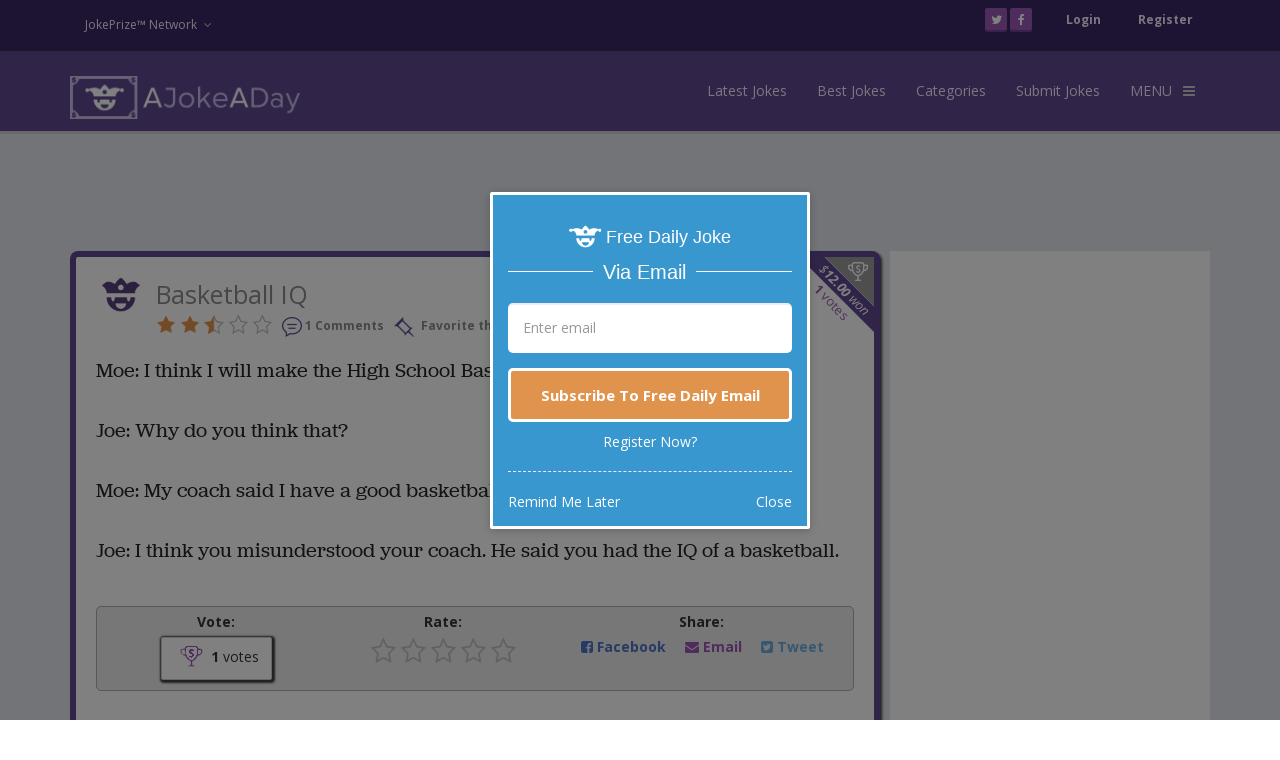

--- FILE ---
content_type: text/html; charset=utf-8
request_url: https://www.ajokeaday.com/jokes/sport-jokes/basketball-iq-8io5ggbngb
body_size: 19207
content:

<!DOCTYPE html>
<html lang="en">
<head>
    <title>Basketball IQ | Sport Jokes</title>
    <meta name="description" content="Basketball IQ in Sport Jokes. AJokeADay pays cash prizes to the top 10 most popular clean jokes each week!" />
        <meta name="keywords" content="sport jokes, joke of the day, clean jokes, daily jokes, hilarious jokes, jokes for kids, funny jokes, kid jokes" />
    <meta name="viewport" content="width=device-width, initial-scale=1.0, maximum-scale=1.0" />
    <meta charset="utf-8" />
    <link href="/favicon.ico" rel="shortcut icon" type="image/x-icon" />
    
    
    <link href="//fonts.googleapis.com/css?family=Open+Sans:400,300,300italic,400italic,600,600italic,700,700italic,800,800italic" rel="stylesheet" type="text/css" />
<script>
  (function(i,s,o,g,r,a,m){i['GoogleAnalyticsObject']=r;i[r]=i[r]||function(){
  (i[r].q=i[r].q||[]).push(arguments)},i[r].l=1*new Date();a=s.createElement(o),
  m=s.getElementsByTagName(o)[0];a.async=1;a.src=g;m.parentNode.insertBefore(a,m);
  })(window,document,'script','//www.google-analytics.com/analytics.js','ga');

  ga('create', 'UA-271037-3', 'auto');
  ga('require', 'GTM-W5GWPG8');
  ga('send', 'pageview');
</script>

    <script async src="//pagead2.googlesyndication.com/pagead/js/adsbygoogle.js"></script>
    <script type='text/javascript'>
        var googletag = googletag || {};
        googletag.cmd = googletag.cmd || [];
        (function () {
            var gads = document.createElement('script');
            gads.async = true;
            gads.type = 'text/javascript';
            var useSSL = 'https:' == document.location.protocol;
            gads.src = (useSSL ? 'https:' : 'http:') +
              '//www.googletagservices.com/tag/js/gpt.js';
            var node = document.getElementsByTagName('script')[0];
            node.parentNode.insertBefore(gads, node);
        })();
    </script>
    <script type='text/javascript'>
    googletag.cmd.push(function () {
        googletag.defineSlot('/62185129/ajad_billboard_1', [970, 250], 'div-gpt-ad-1459356591876-0').addService(googletag.pubads());
        googletag.defineSlot('/62185129/ajad_rectangle_1', [300, 250], 'div-gpt-ad-1459356591876-1').addService(googletag.pubads());
        googletag.defineSlot('/62185129/ajad_largeleaderboard_1', [970, 90], 'div-gpt-ad-1459356591876-2').addService(googletag.pubads());
        googletag.defineSlot('/62185129/ajad_largeskyscraper_1', [300, 600], 'div-gpt-ad-1459356591876-3').addService(googletag.pubads());
        googletag.defineSlot('/62185129/ajad_mobile_1', [300, 100], 'div-gpt-ad-1459356591876-4').addService(googletag.pubads());
        googletag.pubads().enableSingleRequest();
        googletag.enableServices();
    });
    </script>

    <script src="//use.typekit.net/dcz3rzo.js"></script>
    <script>try{Typekit.load({ async: true });}catch(e){}</script>

    <!-- jQuery Files -->
    <script type="text/javascript" src="/scripts/jquery.min.js"></script>

    <!-- validation scripts -->
    <script src="/bundles/jquery?v=2_KZvp0VLiYthJhTxYSDOjDk92UDhoelOjvGKSHT7Fw1"></script>


    <!-- jquery form -->
    

    <!-- Royal Preloader -->
    

    <!-- Stylesheets -->
    <link href="/content/main?v=mPdSYI-BOnPv4HPZKz4SwSpcZgeZw3bLND1cebmm-AA1" rel="stylesheet"/>

    <link href="/content/css/colors/purple?v=Huj0GsKUUIRT_ozPIv11xK8TFZkCRTQdYrGzM3PJ8Is1" rel="stylesheet"/>

    
    <link rel="alternate stylesheet" type="text/css" href="/content/css/width-boxed.css" title="width-boxed" />
    <!-- Icon Fonts -->
    <link href='/content/css/ionicons.min.css' rel='stylesheet' type='text/css'>
    <link href='/content/css/font-awesome.css' rel='stylesheet' type='text/css'>
    
    
    <link href="/content/jokedetail?v=yvgl_c-3NycGEluL448RrqnOq_kfJQiwdqVoIA-mX9g1" rel="stylesheet"/>

    <style type="text/css">
        
    </style>


<!-- Facebook Pixel Code -->
<script>
        !function(f,b,e,v,n,t,s){if(f.fbq)return;n=f.fbq=function(){n.callMethod?
        n.callMethod.apply(n,arguments):n.queue.push(arguments)};if(!f._fbq)f._fbq=n;
            n.push=n;n.loaded=!0;n.version='2.0';n.queue=[];t=b.createElement(e);t.async=!0;
            t.src=v;s=b.getElementsByTagName(e)[0];s.parentNode.insertBefore(t,s)}(window,
        document,'script','//connect.facebook.net/en_US/fbevents.js');

        fbq('init', '765777463517946');
        fbq('track', "PageView");
        

</script>
<noscript>
    <img height="1" width="1" style="display:none"
         src="https://www.facebook.com/tr?id=765777463517946&ev=PageView&noscript=1" />
</noscript>
<!-- End Facebook Pixel Code -->
<script type="text/javascript">
    window._taboola = window._taboola || [];
    _taboola.push({ article: 'auto' });
    !function (e, f, u) {
        e.async = 1;
        e.src = u;
        f.parentNode.insertBefore(e, f);
    }(document.createElement('script'),
    document.getElementsByTagName('script')[0], '//cdn.taboola.com/libtrc/ajokeaday/loader.js');
</script>


<script type="text/javascript">
(function(b,r,a,n,c,h,_,s,d,k){if(!b[n]||!b[n]._q){for(;s<_.length;)c(h,_[s++]);d=r.createElement(a);d.async=1;d.src="//cdn.branch.io/branch-latest.min.js";k=r.getElementsByTagName(a)[0];k.parentNode.insertBefore(d,k);b[n]=h}})(window,document,"script","branch",function(b,r){b[r]=function(){b._q.push([r,arguments])}},{_q:[],_v:1},"addListener applyCode banner closeBanner creditHistory credits data deepview deepviewCta first getCode init link logout redeem referrals removeListener sendSMS setBranchViewData setIdentity track validateCode".split(" "), 0);
branch.init('key_live_chDwiEVonjTTekIm1OMfuodevCcPJKWU');
</script>
</head>
<body style="font: 400 14px 'Open Sans',sans-serif" class="loaded">
    <div id="fb-root"></div>
    <script>
        (function (d, s, id) {
            var js, fjs = d.getElementsByTagName(s)[0];
            if (d.getElementById(id)) return;
            js = d.createElement(s); js.id = id;
            js.src = "//connect.facebook.net/en_US/sdk.js#xfbml=1&version=v2.5";
            fjs.parentNode.insertBefore(js, fjs);
        }(document, 'script', 'facebook-jssdk'));
    </script>
    
    <!-- Begin Boxed or Fullwidth Layout -->
    <div id="bg-boxed">
        <div class="boxed">
            <!-- Begin Header -->
            <header>
                <!-- Begin Top Bar -->
                <div class="top-bar top-bar-dark">
                    <div class="container">
                        <div class="row">
                            <!-- Address and Phone -->
                            <div class="col-sm-4 hidden-xs">
                                <ul id="topbar-jokeprize-dropdown" class="nav navbar-nav navbar-left">
                                    <li class="dropdown dropdown-main">
                                        <a href="/" class="dropdown-toggle" data-hover="dropdown" data-toggle="dropdown">JokePrize™ Network<span class="fa fa-angle-down dropdown-arrow"></span></a>
                                        <ul class="dropdown-menu dropdown-subhover dropdown-animation animated fadeIn">
                                            <li><a href="https://www.ajokeaday.com">AJokeADay.com</a></li>
                                            <li><a href="http://www.spicyjokes.com" target="_blank">SpicyJokes.com</a></li>
                                            <li><a href="http://www.chistes.com" target="_blank">Chistes.com</a></li>
                                            <li><a href="http://www.chistescalientes.com" target="_blank">ChistesCalientes.com</a></li>
                                        </ul>
                                    </li>
                                </ul>
                            </div>
                            <!-- Social Buttons -->
                            <div class="col-sm-8 text-right">
                                <ul class="topbar-list list-inline">
                                    <li>
                                        <a href="https://twitter.com/AJokeADayClean" class="btn btn-social-icon btn-rw btn-primary btn-xs" target="_blank">
                                            <i class="fa fa-twitter"></i>
                                        </a>
                                        <a href="https://www.facebook.com/AJokeADayClean" class="btn btn-social-icon btn-rw btn-primary btn-xs" target="_blank">
                                            <i class="fa fa-facebook"></i>
                                        </a>
                                    </li>
                                        <li>
                                            <a data-toggle="modal" data-target="#loginModal">Login</a>
                                        </li>
                                        <li><a href="/user/register">Register </a></li>
                                </ul>
                            </div>
                        </div><!--/row -->
                    </div><!--/container header -->
                </div><!--/top bar -->
                <!-- End Top Bar -->
                <!-- Begin Navigation -->
                <div class="navbar-wrapper">
                    <div class="navbar navbar-main" id="fixed-navbar">
                        <div class="container">
                            <div class="row">
                                <div class="col-sm-12 column-header">
                                    <div class="navbar-header">
                                        <!-- Brand -->
                                        <a href="/" class="navbar-brand">
                                            <img src="/content/images/logo.png" alt="AJokeADay.com">
                                        </a>
                                        <!-- Mobile Navigation -->
                                        <button type="button" class="navbar-toggle" data-toggle="collapse" data-target=".navHeaderCollapse">
                                            <span class="sr-only">Toggle navigation</span>
                                            <span class="icon-bar"></span>
                                            <span class="icon-bar"></span>
                                            <span class="icon-bar"></span>
                                        </button>
                                    </div><!-- /navbar header -->
                                    <!-- Main Navigation - Explained in Documentation -->
                                    <nav class="navbar-collapse collapse navHeaderCollapse" role="navigation">
                                        <ul class="nav navbar-nav navbar-right">                                            
                                            <li>
                                                <a href="/jokes/latest">Latest Jokes</a>
                                            </li>
                                            <li>
                                                <a href="/jokes/best">Best Jokes</a>
                                            </li>
                                            <li>
                                                <a href="/categories">Categories</a>
                                            </li>
                                            <li>
                                                <a href="/jokes/submit">Submit Jokes</a>
                                            </li>
                                            <li class="dropdown mega-dropdown dropdown-main">
                                                <a href="#" class="dropdown-toggle" data-toggle="dropdown">
                                                    <span class="hidden-xs">MENU</span>
                                                    <span class="visible-xs inline-important">MORE</span>
                                                    <span class="hidden-xs fa fa-navicon dropdown-arrow"></span>
                                                    <span class="visible-xs inline-important fa fa-angle-down dropdown-arrow"></span>
                                                </a>
                                            <ul class="dropdown-menu dropdown-subhover mega-dropdown-menu row dropdown-animation animated fadeIn">                                                
                                                <li class="col-lg-3 hidden-md hidden-sm hidden-xs">
                                                    <br/>
                                                    <br/>
                                                    <p></p>                                                    
                                                    <br/>
                                                    <button id="btn-nav-submitjoke" class="btn btn-md btn-primary btn-purple" data-href="/jokes/submit">
                                                        <i class="fa fa-icon fa-edit"></i>
                                                        Submit A Joke<br />
                                                        and Win Cash!
                                                    </button>                                                    
                                                </li>
                                                <li class="col-lg-3 col-md-4 col-sm-6 mt15-xs mt15-sm hidden-xs">
<ul>
    <li class="dropdown-header">About</li>
    <li>
        <a href="/about">
            <span class="fa fa-angle-right mega-dropdown-arrow"></span>
            About AJokeADay
        </a>
    </li>
    <li>
        <a href="/advertise">
            <span class="fa fa-angle-right mega-dropdown-arrow"></span>
            Advertise on AJokeADay
        </a>
    </li>
    
    <li>
        <a href="/privacy">
            <span class="fa fa-angle-right mega-dropdown-arrow"></span>
            Privacy Policy
        </a>
    </li>
    <li>
        <a href="/contact">
            <span class="fa fa-angle-right mega-dropdown-arrow"></span>
            Contact AJokeADay
        </a>
    </li>
</ul>
                                                </li>
                                                <li class="col-lg-3 col-md-4 col-sm-6 mt15-xs mt15-sm visible-xs">
<ul>
    <li class="dropdown-header">Jokes</li>
    <li><a href="/categories"><span class="fa fa-angle-right mega-dropdown-arrow"></span> Categories</a></li>
    <li><a href="/jokes/latest"><span class="fa fa-angle-right mega-dropdown-arrow"></span> Latest Jokes</a></li>
    <li><a href="/jokes/best"><span class="fa fa-angle-right mega-dropdown-arrow"></span> Best Jokes</a></li>
    <li><a href="/jokes/random"><span class="fa fa-angle-right mega-dropdown-arrow"></span> Random Jokes</a></li>
    <li><a href="/"><span class="fa fa-angle-right mega-dropdown-arrow"></span> Joke Of The Day</a></li>
    <li><a href="/search"><span class="fa fa-angle-right mega-dropdown-arrow"></span> Joke Search</a></li>
</ul>

                                                </li>                                                
                                                <li class="col-lg-3 col-md-4 col-sm-6 mt15-xs">
                                                    <ul>
                                                        <li class="dropdown-header">Prizes</li>
                                                        
                                                        <li><a href="/winners"><span class="fa fa-angle-right mega-dropdown-arrow"></span> Past Winners</a></li>
                                                        
                                                    </ul>
                                                </li>  
                                                <li class="col-lg-3 col-md-4 col-sm-6 mt15-xs hidden-xs">
<ul>
    <li class="dropdown-header">Jokes</li>
    <li><a href="/categories"><span class="fa fa-angle-right mega-dropdown-arrow"></span> Categories</a></li>
    <li><a href="/jokes/latest"><span class="fa fa-angle-right mega-dropdown-arrow"></span> Latest Jokes</a></li>
    <li><a href="/jokes/best"><span class="fa fa-angle-right mega-dropdown-arrow"></span> Best Jokes</a></li>
    <li><a href="/jokes/random"><span class="fa fa-angle-right mega-dropdown-arrow"></span> Random Jokes</a></li>
    <li><a href="/"><span class="fa fa-angle-right mega-dropdown-arrow"></span> Joke Of The Day</a></li>
    <li><a href="/search"><span class="fa fa-angle-right mega-dropdown-arrow"></span> Joke Search</a></li>
</ul>

                                                </li>
                                                <li class="col-lg-3 col-md-4 col-sm-6 mt15-xs visible-xs">
<ul>
    <li class="dropdown-header">About</li>
    <li>
        <a href="/about">
            <span class="fa fa-angle-right mega-dropdown-arrow"></span>
            About AJokeADay
        </a>
    </li>
    <li>
        <a href="/advertise">
            <span class="fa fa-angle-right mega-dropdown-arrow"></span>
            Advertise on AJokeADay
        </a>
    </li>
    
    <li>
        <a href="/privacy">
            <span class="fa fa-angle-right mega-dropdown-arrow"></span>
            Privacy Policy
        </a>
    </li>
    <li>
        <a href="/contact">
            <span class="fa fa-angle-right mega-dropdown-arrow"></span>
            Contact AJokeADay
        </a>
    </li>
</ul>
                                                </li>                                              
                                            </ul>
                                        </li>
                                    </ul><!-- /navbar right -->
                                </nav><!-- /nav -->
                            </div>
                        </div>
                    </div><!-- /container header -->
                </div><!-- /navbar -->
            </div><!-- /navbar wrapper -->
            <!-- End Navigation -->

        </header><!-- /header -->
        <!-- End Header -->
        <!-- Begin 3 Services -->
        <div style="background-color: rgb(228, 231, 236);">


	        





<div class="container">
    <div class="clearfix visible-xs-block"></div>
    <div class="ad-topcontainer">


    <!-- /62185129/ajad_largeleaderboard_1 -->
    <div id='div-gpt-ad-1459356591876-2' style='height:90px; width:970px;margin:0px auto;'>
        <script type='text/javascript'>
            googletag.cmd.push(function () { googletag.display('div-gpt-ad-1459356591876-2'); });
        </script>
    </div>

    </div>
    <div class="col-2-topcontainer">
        <div class="col-2-leftcontainer-main">
            <div class="col-2-leftcontainer-inner no-padding">

<div class="jd-maincontainer jd-won"
     data-jokeid="158133"
     data-userid-joke="1929890"
     data-userid-loggedin="0"
     data-url-joke="/jokes/sport-jokes/basketball-iq-8io5ggbngb"
     data-url-joke-like="/jokes/likeunlikejoke"
     data-url-joke-rate="/jokes/ratemyjoke"
     data-url-joke-rate-display="/jokes/displayforrating"
     data-url-joke-fav="/jokes/addorremovetofavorite"
     data-url-joke-flag="/jokes/flagunflagjoke"
     data-url-joke-comment="/jokes/postcomment"
     data-count-likes="1"
     data-joke-like-status="1"
     data-caption-joke-favorited="Favorited this Joke"
     data-caption-add-joke-fav="Favorite this joke"
     data-joke-fav-status="False"
     data-joke-flag-status="False"
     data-joke-flag-count="0">
    <div class="jd-outercontainer">
        <div class="jd-innercontainer">
                <a class="jd-topright-likebutton jd-won " href="javascript:void(0)" onclick="jokeDetail.util.voteForJoke(this)" title="1 like(s)">
                    <span class="jd-topright-totalvotes">
                                <i class="jd-topright-amountwon">$<b>12.00</b> won</i>
                        <b>1 </b> votes
                    </span>
                </a>
                <div class="jd-header-container">
                    <div class="jd-userimg-maincontainer">
                        <div class="jd-userimg-innercontainer">
                            <a href="/profiles/1929890">
                                <img title="Pillowpack" src="//jokeprize.blob.core.windows.net/profilepics/avatar.png"/>
                            </a>
                        </div>
                    </div>
                    <div class="jd-header">
                        <div class="jd-title-container">
                            <div class="jd-title word-wrap">
                                <a href="/jokes/sport-jokes/basketball-iq-8io5ggbngb">Basketball IQ</a>
                            </div>
                            <div class="jd-ratefav-container">
<div class="jd-rating" title="2.5">
            <img src="/content/images/ratingicons/rat6.png" alt="rating" />
            <img src="/content/images/ratingicons/rat7.png" alt="rating" />
            <img src="/content/images/ratingicons/rating-fractional5.png" alt="rating" />
            <img src="/content/images/ratingicons/rat4.png" alt="rating" />
            <img src="/content/images/ratingicons/rat5.png" alt="rating" />
</div>

                                <ul class="jd-upper-icons">
                                    <li>
                                        <a href="/jokes/sport-jokes/basketball-iq-8io5ggbngb" class="comment-count" count="1" title="1 comment(s)">
                                            <img src="/content/images/comments/icon-listview-comment@2x.png"/>
                                            <span> 1 Comments</span>
                                        </a>
                                    </li>
                                    <li>
                                        <a href="javascript:void(0)" onclick="jokeDetail.util.favJoke(this)">
                                            <img src="/content/images/favorite/icon-favorite-inactive@2x.png" class="jd-fav-icon"/>
Favorite this joke                                        </a>
                                    </li>
                                    <li>
                                        <div class="jd-back-vote-container btn btn-xs btn-default" style="text-transform: uppercase" onclick="jokeDetail.util.voteForJoke(this)">
                                            Vote
                                        </div>
                                    </li>
                                </ul>
                            </div>
                        </div>
                    </div>
                    <div class="clearfix">&nbsp;</div>
                </div>
            <div class="clearfix jd-body-container">
                <div class="jd-body jubilat">
                    <p>Moe:  I think I will make the High School Basketball team.  <br/><br/>Joe:  Why do you think that?<br/><br/>Moe:  My coach said I have a good basketball IQ.<br/><br/>Joe:  I think you misunderstood your coach.  He said you had the IQ of a basketball.</p>
                </div>
                <div class="jd-body-actions-container">
                    <div class="row">
                        <div class="col-lg-4 col-md-6 col-sm-6 col-xs-12">
                            <div class="jd-bac-vote-container" style="text-align:center;">
                                <label>Vote:</label>
                                <div class="jd-back-vote-container btn btn-default" onclick="jokeDetail.util.voteForJoke(this)">
                                    <div class="jd-bac-vote-icon-container">
                                        <a href="javascript:void(0)" onclick="jokeDetail.util.voteForJoke(this)" title="1 like(s)" class="jd-bac-vote-icon " data-url="/jokes/likeunlikejoke" data-count="1" data-joke-like-status="1">
                                        </a>
                                    </div>
                                    <span class="jd-bac-totalvotes">
                                        <b>1</b>
                                        votes
                                    </span>
                                </div>
                            </div>
                        </div>
                        <div class="col-lg-3 col-md-6 col-sm-6 col-xs-12">
                            <div class="jd-bac-rate-container">
                                <label>Rate:</label>
                                <div class="jd-bac-rate-icons">
                                    <a href="javascript:void(0)" class="jd-bac-rate-icon" title="0" rating="0">
                                                <img src="/content/images/ratingicons/rat1.png" onclick="jokeDetail.util.rateJoke(this, 1)" alt="rating"/>
                                                <img src="/content/images/ratingicons/rat2.png" onclick="jokeDetail.util.rateJoke(this, 2)" alt="rating"/>
                                                <img src="/content/images/ratingicons/rat3.png" onclick="jokeDetail.util.rateJoke(this, 3)" alt="rating"/>
                                                <img src="/content/images/ratingicons/rat4.png" onclick="jokeDetail.util.rateJoke(this, 4)" alt="rating"/>
                                                <img src="/content/images/ratingicons/rat5.png" onclick="jokeDetail.util.rateJoke(this, 5)" alt="rating"/>
                                    </a>
                                </div>
                            </div>
                        </div>
                        <div class="col-lg-5 col-md-12 col-sm-12 col-xs-12">
                            <div class="jd-bac-share-container" style="text-align:center;">
                                <label>Share:</label>
                                <div class="jd-bac-share-links" style="display:inline-block;margin-left:3px;">
                                    <a href="javascript:;"
                                       data-description="Moe:  I think I will make the High School Basketball team.  

Joe:  Why do you think that?

Moe:  My coach said I have a good basketball IQ.

Joe:  I think you misunderstood your coach.  He said you had the IQ of a basketball."
                                       data-share-description="AJokeADay pays out weekly cash prizes for the jokes with the most votes."
                                       data-share-link="https://www.ajokeaday.com/jokes/sport-jokes/basketball-iq-8io5ggbngb"
                                       data-share-picture="https://jokeprize.blob.core.windows.net/profilepics/avatar.png"
                                       data-share-name="Basketball IQ"
                                       data-share-caption="AJokeADay.com, Where It Pay$ To Be Funny"
                                       class="fb-shr mr15" onclick="FBShare(this)">
                                        <i class="fa fa-facebook-square"></i>
                                        Facebook
                                    </a>
                                    <a href="#" name="openwindow" class="mr15"
                                       data-url="https://www.ajokeaday.com/email/share/158133"
                                       data-window="sharejoke">
                                        <i class="fa fa-envelope"></i>
                                        Email
                                    </a>
                                    <a href="https://twitter.com/share?text=%22Basketball+IQ%22+-+Sport+Jokes+JokePrize%3a+Where+It+Pay%24+To+Be+Funny&url=https%3a%2f%2fwww.ajokeaday.com%2fjokes%2fsport-jokes%2fbasketball-iq-8io5ggbngb&hashtags=joke%20@ajokeadayclean"
                                       class="tw-shr" onclick="window.open(this.href, 'Share on Twitter', 'scrollbars=1,height=440,width=700'); return false;">
                                        <i class="fa fa-twitter-square"></i>
                                        Tweet
                                    </a>
                                </div>
                            </div>
                        </div>
                    </div>
                </div>
                <div class="clearfix"></div>
                <p class="jd-cat-line">
                    <span class="jd-flagjoke">
                    </span>
                </p>
                <div class="clearfix"></div>
                <div class="jd-body-cat-container">
                    <div class="jd-cat-container">
                        <b>CATEGORY</b>
                        <a href="/categories/sport-jokes"> Sport Jokes</a>
                    </div>
                    <div class="clearfix"></div>
                    <div class="jd-body-bottom-container">


                        <div class="jd-bbc-postedby-container inline-block-important">
                            <div class="jd-bbc-postedby help-block">
                                posted by
                                <b class="purple">"<a href="/profiles/1929890">Pillowpack</a>"</b>
                                <b class="space-10">|</b>

                                    <span class="jd-bbc-datepublished">
                                        <i class="fa fa-clock-o"></i>
                                        <abbr class="timeago" title="6/30/2022 4:47:00 AM"></abbr>
                                    </span>
                            </div>
                        </div>
                    </div>
                    <div class="clearfix"></div>
                </div>
                <div class="clearfix"></div>
            </div>




    <section class="pt20 pb10 joke-votes-container">
        <div class="row">
            <div class="col-sm-12" id="votedby">
                <div class="panel-group" id="accordion">
                    <div class="panel panel-primary">
                        <div class="panel-heading">
                            <h4 class="panel-title">
                                <a data-toggle="collapse" data-parent="#accordion" href="#collapseOne">
                                    <mark><i class="fa fa-thumbs-up"></i> Voted - (click to expand/collapse)</mark>
                                </a>
                            </h4>
                        </div>
                        <div id="collapseOne" class="panel-collapse collapse">
                            <div class="panel-body">
                                <div class="row team-content-holder">
                                        <div class="col-sm-2 text-center">
                                            <div class="team-member-holder">
                                                <a href="/profiles/1910520">
                                                    <img src="//jokeprize.blob.core.windows.net/profilepics/7caad7d497924282be3f04c1fca99696-203310545.jpg"
                                                         class="img-responsive br-2 team-member-img-top" alt="user" />
                                                </a>
                                                <h5 class="team-member-name-imgtop">Dan the Man 009</h5>
                                            </div>
                                        </div>
                                </div>
                            </div>
                        </div>
                    </div>
                </div>
            </div>
        </div>

    </section>




<div class="joke-comments-container">
    <div class="msgvalidation"></div>
    <script type="text/javascript">
        var jokeDetail = jokeDetail || {};
        $(function () {
            jokeDetail.messages.errorProcessingRequest = "There was an error processing this request.";
            jokeDetail.messages.postCommentSuccess = "Comment has been posted.";
            jokeDetail.messages.postCommentError = "An error occurred while trying to post your comment.";
        });
    </script>

    <ul class="cmt-list-otr joke-comments" data-jokeid="0">


<li class="cmt-list comment-row" data-commentid="26628">
    <div class="usr-img"><img title="Daniel Drattell" src="//jokeprize.blob.core.windows.net/profilepics/7caad7d497924282be3f04c1fca99696-203310545.jpg"></div>
    <p>
        <span class="user-nm">
            <a href="/profiles/1910520">Dan the Man 009</a>
        </span>: Voted
    </p>
    <div class="time">
        <abbr class="timeago" title="6/30/2022 1:51:36 PM"></abbr>
    </div>
        <ul class="cmt-list-otr joke-comments-reply" joke-comment-id="26628"></ul>
    <div class="cmt-otr-reply"><a href="javascript:void(0);" onclick="jokeDetail.util.replyToJokeComment(this, 26628)">Reply</a></div>
    <div class="comments-inpt">
        <ul class="cmt-list-otr reply cmt-reply-26628" style="display:none;">
            <li class="cmt-list">
                <div class="usr-img"><img src="//jokeprize.blob.core.windows.net/profilepics/avatar.png" alt=""></div>
                <div class="input-area">
                    

<form class="form-postcomment" id="form-postcomment-158133" method="post" onsubmit="return jokeDetail.util.postCommentReply(this, 158133, 26628)">    
    <input data-val="true" data-val-number="The field JokeID must be a number." data-val-required="The JokeID field is required." id="JokeID" name="JokeID" type="hidden" value="158133" />
    <input data-val="true" data-val-number="The field UserID must be a number." data-val-required="The UserID field is required." id="UserID" name="UserID" type="hidden" value="0" />
        <input type="hidden" name="ParentID" value="26628" />
    <textarea class="coment-field" cols="20" data-val="true" data-val-length="Comment should not be more than 8000 chars long." data-val-length-max="8000" id="Comment" name="Comment" placeholder="Leave a comment..." rows="2">
</textarea>
    <span class="field-validation-valid" data-valmsg-for="Comment" data-valmsg-replace="true"></span>
    <div class="comt">
            <input type="submit" value="Reply" id="submit" class="btn btn-rw btn-primary btn-sm pull-right" />
    </div>
    <div class="clearfix"></div>
</form>
                </div>
            </li>
        </ul>
    </div>
</li>    </ul>    
    <div class="comments-inpt">
        <ul class="cmt-list-otr reply">
            <li class="cmt-list">
                <div class="usr-img"><img src="//jokeprize.blob.core.windows.net/profilepics/avatar.png" alt=""></div>
                <div class="input-area">


<form class="form-postcomment" id="form-postcomment-0" method="post" onsubmit="return jokeDetail.util.postCommentReply(this, 0, null)">    
    <input data-val="true" data-val-number="The field JokeID must be a number." data-val-required="The JokeID field is required." id="JokeID" name="JokeID" type="hidden" value="158133" />
    <input data-val="true" data-val-number="The field UserID must be a number." data-val-required="The UserID field is required." id="UserID" name="UserID" type="hidden" value="0" />
    <textarea class="coment-field" cols="20" data-val="true" data-val-length="Comment should not be more than 8000 chars long." data-val-length-max="8000" id="Comment" name="Comment" placeholder="Leave a comment..." rows="2">
</textarea>
    <span class="field-validation-valid" data-valmsg-for="Comment" data-valmsg-replace="true"></span>
    <div class="comt">
            <input type="submit" value="Comment" id="submit" class="btn btn-rw btn-primary btn-sm pull-right" />
    </div>
    <div class="clearfix"></div>
</form>
                </div>
            </li>
        </ul>
    </div>
</div>
                <div class="clearfix"></div>
                <p>
<style type="text/css">
    .more-ways-to-laugh a {
        color: #fff;
        padding: 10px 0px;
        font-size: 1.3em;
        padding-left: 15px;
    }
</style>

<p class="lead text-center">
    MORE WAYS TO LAUGH
</p>

<div class="jd-body-actions-container more-ways-to-laugh" style="background-color: #3a2565; line-height: 50px;">
    <div class="row">
        <div class="col-lg-3 col-md-6 col-sm-6 col-xs-12">
            <a href="/jokes/latest">
                <i class="fa fa-icon fa-flash icon-white"></i>&nbsp;
                Latest Jokes
            </a>
        </div>
        <div class="col-lg-3 col-md-6 col-sm-6 col-xs-12">
            <a href="/jokes/best">
                <i class="fa fa-icon fa-star icon-white"></i>&nbsp;
                Best Jokes
            </a>
        </div>
        <div class="col-lg-3 col-md-6 col-sm-6 col-xs-12">
            <a href="/winners/leaderboard">
                <i class="fa fa-icon fa-bar-chart icon-white"></i>&nbsp;
                Leaderboard
            </a>
        </div>
        <div class="col-lg-3 col-md-6 col-sm-6 col-xs-12">
            <a href="/winners">
                <i class="fa fa-icon fa-trophy icon-white"></i>&nbsp;
                Past Winners
            </a>
        </div>
    </div>
</div>

                </p>
        </div>
    </div>
</div>


            </div>
        </div>
        <div class="col-2-rightcontainer hidden-xs">
            <aside class="right-sidebar1">


    <div class="ad">
        <!-- /62185129/ajad_largeskyscraper_1 -->
        <div id='div-gpt-ad-1459356591876-3' style='height:600px; width:300px;'>
            <script type='text/javascript'>
                googletag.cmd.push(function () { googletag.display('div-gpt-ad-1459356591876-3'); });
            </script>
        </div>
    </div>

            </aside>
            <aside class="right-sidebar1">
<div class="ad">
    <div id="taboola-right-rail--article-thumbnails"></div>
</div>
<script type="text/javascript">
    window._taboola = window._taboola || [];
    _taboola.push({
        mode: 'thumbnails-rr',
        container: 'taboola-right-rail--article-thumbnails',
        placement: 'Right Rail Article Thumbnails',
        target_type: 'mix'
    });
</script>

            </aside>
        </div>
        <div class="clearfix"></div>
    </div>
    <div class="clearfix"></div>
</div>





        </div>
        <!-- End 3 Services -->
        <!-- Begin Footer -->
        <footer id="footer" class="footer-light">
            <div class="footerTopRow hidden-xs">
                <div class="container">
                    <div class="row">
                        <div class="col-sm-3"><div class="heading-footer"><h4>Joke Prize Network:</h4></div></div>
                        <div class="col-sm-3"><div class="heading-footer"><h4>Site Links:</h4></div></div>
                        <div class="col-sm-3"><div class="heading-footer"><h4>Get the App:</h4></div></div>
                        <div class="col-sm-3"><div class="heading-footer"><h4>Subscribe:</h4></div></div>
                    </div>
                </div>
            </div>
            <div class="container">
                <div class="row">

                    <!-- About -->
                    <div class="col-sm-3 mb25-xs">
                        <div class="heading-footer visible-xs"><h4>Joke Prize Network:</h4></div>
                        <p><small class="address"><a href="https://www.ajokeaday.com" style="color:#ffffff;">AJokeADay.com (Clean English Jokes)</a></small></p>
                        <p><small class="address"><a href="http://www.spicyjokes.com" target="_blank">SpicyJokes.com (Dirty English Jokes)</a></small></p>
                        <p><small class="address"><a href="http://www.chistes.com" target="_blank">Chistes.com (Clean Spanish Jokes)</a></small></p>
                        <p><small class="address"><a href="http://www.chistescalientes.com" target="_blank">ChistesCalientes.com (Dirty Spanish Jokes)</a></small></p>
                    </div>

                    <!-- Site Links-->
                    <div class="col-sm-3 mb25-xs">
                        <div class="heading-footer visible-xs"><h4>Site Links:</h4></div>
                        <p><small class="address"><a href="https://www.ajokeaday.com" style="color:#ffffff;">Home</a></small></p>
                        
                        <p><small class="address"><a href="/contact">Contact</a></small></p>
                        
                        <p><small class="address"><a href="/privacy">Privacy Policy</a></small></p>
                        <p><small class="address"><a href="/sitemap">Sitemap</a></small></p>
                    </div>

                    <!-- Get the App -->
                    

                    <!-- Recent Work -->
                    <div class="col-sm-3 mb25-xs">
                        
                        <div class="heading-footer visible-xs"><h4>Subscribe:</h4></div>
                        <small class="address">
<form action="/home/subscribe" id="footerFrmSubscribe" method="post">                                <div><h4 style="color:#fff;">Joke of the Day Email</h4></div>
                                <input class="input-email" type="text" id="FooterEmail" name="Email" placeholder="Enter your email" />
                                <button class="btn btn-md btn-rw btn-primary">
                                    <span>Subscribe</span>
                                    <i class="fa fa-icon fa-envelope"></i>
                                </button>                                
</form>                        </small>
                        <p>&nbsp;</p>
                        <p style="color:#fff;font-weight:bold;font-size:.7em;">Follow us</p>
                        <p>
                            <a href="https://twitter.com/ajokeadayclean" class="twitter-follow-button" data-show-count="false" data-dnt="true">Follow @ajokeadayclean</a>
                            <script>!function (d, s, id) { var js, fjs = d.getElementsByTagName(s)[0], p = /^http:/.test(d.location) ? 'http' : 'https'; if (!d.getElementById(id)) { js = d.createElement(s); js.id = id; js.src = p + '://platform.twitter.com/widgets.js'; fjs.parentNode.insertBefore(js, fjs); } }(document, 'script', 'twitter-wjs');</script>

                            <div class="fb-like" data-href="https://www.facebook.com/AJokeADayClean" data-layout="button_count" data-action="like" data-show-faces="false" data-share="false"></div>
                        </p>
                    </div>
                </div><!-- /row -->
                <!-- Copyright -->


            </div><!-- /container -->
            <div class="footer-categories">
                <div class="container">
                    <div class="row">
                            <div class="col-md-3 col-sm-3">
                                    <div class="categoryRow">
                                        <a href="/categories/airplane-jokes">Airplane Jokes</a>
                                    </div>
                                    <div class="categoryRow">
                                        <a href="/categories/animal-jokes">Animal Jokes</a>
                                    </div>
                                    <div class="categoryRow">
                                        <a href="/categories/baby-jokes">Baby Jokes</a>
                                    </div>
                                    <div class="categoryRow">
                                        <a href="/categories/bar-and-drinking-jokes">Bar &amp; Drinking Jokes</a>
                                    </div>
                                    <div class="categoryRow">
                                        <a href="/categories/business-jokes">Business Jokes</a>
                                    </div>
                                    <div class="categoryRow">
                                        <a href="/categories/college-jokes">College Jokes</a>
                                    </div>
                                    <div class="categoryRow">
                                        <a href="/categories/computer-jokes">Computer Jokes</a>
                                    </div>
                                    <div class="categoryRow">
                                        <a href="/categories/cross-the-road-jokes">Cross the Road Jokes</a>
                                    </div>
                                    <div class="categoryRow">
                                        <a href="/categories/dentist-jokes">Dentist Jokes</a>
                                    </div>
                                    <div class="categoryRow">
                                        <a href="/categories/doctor-jokes">Doctor Jokes</a>
                                    </div>
                                    <div class="categoryRow">
                                        <a href="/categories/dumb-criminals">Dumb Criminals</a>
                                    </div>
                                    <div class="categoryRow">
                                        <a href="/categories/elderly-jokes">Elderly Jokes</a>
                                    </div>
                                    <div class="categoryRow">
                                        <a href="/categories/entertainment-jokes">Entertainment Jokes</a>
                                    </div>
                                    <div class="categoryRow">
                                        <a href="/categories/family-jokes">Family Jokes</a>
                                    </div>
                            </div>
                            <div class="col-md-3 col-sm-3">
                                    <div class="categoryRow">
                                        <a href="/categories/farmer-jokes">Farmer Jokes</a>
                                    </div>
                                    <div class="categoryRow">
                                        <a href="/categories/food-jokes">Food Jokes</a>
                                    </div>
                                    <div class="categoryRow">
                                        <a href="/categories/golf-jokes">Golf Jokes</a>
                                    </div>
                                    <div class="categoryRow">
                                        <a href="/categories/holiday-jokes">Holiday Jokes</a>
                                    </div>
                                    <div class="categoryRow">
                                        <a href="/categories/judge-jokes">Judge Jokes</a>
                                    </div>
                                    <div class="categoryRow">
                                        <a href="/categories/kid-jokes">Kid Jokes</a>
                                    </div>
                                    <div class="categoryRow">
                                        <a href="/categories/knock-knock-jokes">Knock Knock Jokes</a>
                                    </div>
                                    <div class="categoryRow">
                                        <a href="/categories/lawyer-jokes">Lawyer Jokes</a>
                                    </div>
                                    <div class="categoryRow">
                                        <a href="/categories/lightbulb-jokes">Lightbulb Jokes</a>
                                    </div>
                                    <div class="categoryRow">
                                        <a href="/categories/little-johnny-jokes">Little Johnny Jokes</a>
                                    </div>
                                    <div class="categoryRow">
                                        <a href="/categories/love-jokes">Love Jokes</a>
                                    </div>
                                    <div class="categoryRow">
                                        <a href="/categories/marriage-jokes">Marriage Jokes</a>
                                    </div>
                                    <div class="categoryRow">
                                        <a href="/categories/military-jokes">Military Jokes</a>
                                    </div>
                                    <div class="categoryRow">
                                        <a href="/categories/misc-jokes">Misc Jokes</a>
                                    </div>
                            </div>
                            <div class="col-md-3 col-sm-3">
                                    <div class="categoryRow">
                                        <a href="/categories/money-jokes">Money Jokes</a>
                                    </div>
                                    <div class="categoryRow">
                                        <a href="/categories/musician-jokes">Musician Jokes</a>
                                    </div>
                                    <div class="categoryRow">
                                        <a href="/categories/national-jokes">National Jokes</a>
                                    </div>
                                    <div class="categoryRow">
                                        <a href="/categories/news-jokes">News Jokes</a>
                                    </div>
                                    <div class="categoryRow">
                                        <a href="/categories/office-jokes">Office Jokes</a>
                                    </div>
                                    <div class="categoryRow">
                                        <a href="/categories/one-liner-jokes">One Liner Jokes</a>
                                    </div>
                                    <div class="categoryRow">
                                        <a href="/categories/pickup-jokes">Pickup Jokes</a>
                                    </div>
                                    <div class="categoryRow">
                                        <a href="/categories/police-jokes">Police Jokes</a>
                                    </div>
                                    <div class="categoryRow">
                                        <a href="/categories/political-jokes">Political Jokes</a>
                                    </div>
                                    <div class="categoryRow">
                                        <a href="/categories/pop-culture-jokes">Pop Culture Jokes</a>
                                    </div>
                                    <div class="categoryRow">
                                        <a href="/categories/programmer-jokes">Programmer Jokes</a>
                                    </div>
                                    <div class="categoryRow">
                                        <a href="/categories/puns">Puns</a>
                                    </div>
                                    <div class="categoryRow">
                                        <a href="/categories/relationship-jokes">Relationship Jokes</a>
                                    </div>
                                    <div class="categoryRow">
                                        <a href="/categories/religious-jokes">Religious Jokes</a>
                                    </div>
                            </div>
                            <div class="col-md-3 col-sm-3">
                                    <div class="categoryRow">
                                        <a href="/categories/salespeople-jokes">Salespeople Jokes</a>
                                    </div>
                                    <div class="categoryRow">
                                        <a href="/categories/school-jokes">School Jokes</a>
                                    </div>
                                    <div class="categoryRow">
                                        <a href="/categories/science-jokes">Science Jokes</a>
                                    </div>
                                    <div class="categoryRow">
                                        <a href="/categories/scifi-jokes">Scifi Jokes</a>
                                    </div>
                                    <div class="categoryRow">
                                        <a href="/categories/sport-jokes">Sport Jokes</a>
                                    </div>
                                    <div class="categoryRow">
                                        <a href="/categories/star-wars-jokes">Star Wars Jokes</a>
                                    </div>
                                    <div class="categoryRow">
                                        <a href="/categories/teacher-jokes">Teacher Jokes</a>
                                    </div>
                                    <div class="categoryRow">
                                        <a href="/categories/technology-jokes">Technology Jokes</a>
                                    </div>
                                    <div class="categoryRow">
                                        <a href="/categories/word-play-jokes">Word Play Jokes</a>
                                    </div>
                                    <div class="categoryRow">
                                        <a href="/categories/work-jokes">Work Jokes</a>
                                    </div>
                                    <div class="categoryRow">
                                        <a href="/categories/yo-momma-jokes">Yo Momma Jokes</a>
                                    </div>
                            </div>
                    </div>
                </div>
            </div>
            <div id="footer-bottom">
                <div class="row mg0">
                    <div class="col-sm-11 col-xs-10">
                        <div class="ftr_btm">
                            <div class="container">
                                Copyright &#169; 2026 jokePrize Network inc All rights reserved
                            </div>
                        </div>
                    </div>
                    <div class="col-sm-1 col-xs-2 text-right">
                        <a href="#" class="scroll-top"><div class="footer-scrolltop-holder"><span class="ion-ios7-arrow-up footer-scrolltop"></span></div></a>
                    </div>
                </div>
            </div><!-- /row -->
        </footer><!-- /footer -->
        <!-- End Footer -->

    </div><!-- /boxed -->
</div><!-- /bg boxed-->
<!-- End Boxed or Fullwidth Layout -->

<!-- Javascript Files -->
<script src="/bundles/main?v=r5HlaIt9KEbpQWbswctgauhTmrHE2hbRAsRGUNP_VHA1"></script>


<!-- Common Scripts -->
<script type="text/javascript">
    var siteUrls = {
        facebookAppId: '1673436496204630',
        baseUrl: 'https://www.ajokeaday.com',
        Home: {
            url_TimezoneOffset: '/home/timezoneoffset'
        },
        Search: {
            url_Index: '/search'
        },
        Controller: 'jokes',
        Action: 'index'
    };
</script>
<script src="/scripts/site.js"></script>


    <script src="/bundles/jokelist?v=jqW1olAjxupbP5UqeOBG_HTs2C_z6AKL9kdG4ON8y4s1"></script>


<div id="loader-wrapper">
    <div id="loader"></div>
    <div class="loader-section section-left"></div>
    <div class="loader-section section-right"></div>
</div>



<style type="text/css">
    #loginModal .modal-footer hr {
        margin:20px 0px 10px; 
    }
</style>

<div class="modal fade" id="loginModal" tabindex="-1" role="dialog" aria-labelledby="loginLabel" aria-hidden="true">
    <div class="modal-dialog modal-sm">
        <div class="modal-content">
            <div class="modal-header">
                <button type="button" class="close" data-dismiss="modal"><span aria-hidden="true">×</span><span class="sr-only">Close</span></button>
                <h4 class="modal-title" id="loginLabel">Login</h4>
            </div>
            <form action="/user/login" class="form-signin" id="form-signinmodel" method="post" data-return-url="" onsubmit="return login.util.submitLoginModel(this)">
                <div class="modal-body" style="padding-top: 5px;">
                    <div class="align-middle">
                        <b style="font-size:1.3em;">Sign Up</b>
                    </div>
                    <hr style="margin:10px 0px; display: none;" />
                    <div style="border: 1px solid #31708f; border-radius: 5px; margin-top: 5px;background-color: #d9edf7; padding: 5px;">
                        <b>
                            In order to submit a joke, or vote for jokes, you must SIGN UP first
                        </b>
                    </div>  
                    <div class="align-middle">
                        
                        <div class="align-middle" style="margin-top: 15px;">
                            <button class="btn btn-rw btn-sm btn-primary" onclick="SendCreateAccount(this)">
                                <i class="fa fa-envelope"></i>
                                Sign Up
                            </button>
                            <button class="btn btn-rw btn-sm btn-primary" onclick="OpenFbPopup(this)">
                                <i class="fa fa-facebook-square"></i>&nbsp;Signup with Facebook
                            </button>
                        </div>
                    </div>
                    
                    <div class="clearfix"></div>
                </div>

                <div class="modal-footer" style="background-color:#eeeeee;border-top-width:3px; text-align: left;">  
                    <div class="form-group">
                        <label for="Email">Email Address</label>
                        <input class="form-control" data-val="true" data-val-regex="Invalid email address." data-val-regex-pattern="^[A-Za-z0-9](([_\.\-]?[\+]*[a-zA-Z0-9]+)*)@([A-Za-z0-9]+)(([\.\-??]?[a-zA-Z0-9]+)*)\.([A-Za-z]{2,})$" data-val-required="Please enter email address." id="Email" name="Email" placeholder="Email" type="text" value="" />
                        <span class="field-validation-valid" data-valmsg-for="Email" data-valmsg-replace="true"></span>
                    </div>
                    <div class="form-group">
                        <label for="Password">Password</label>
                        <input class="form-control" data-val="true" data-val-length="Invalid Email/Password." data-val-length-max="14" data-val-length-min="6" data-val-required="Please enter password." id="Password" name="Password" placeholder="Password" type="password" />
                        <span class="field-validation-valid" data-valmsg-for="Password" data-valmsg-replace="true"></span>
                    </div>
                    <span class="loginmodelmsgConfirm loginMessage"></span>
                    <div class="clearfix"></div>
                    <div class="pull-left">
                        <a href="/user/forgotpassword?ReturnUrl=%2Fjokes%2Fsport-jokes%2Fbasketball-iq-8io5ggbngb" style="padding-top:10px !important; display:block;">Lost Your Password?</a>
                    </div>
                    <div class="pull-right">
                        <button class="btn btn-lg btn-rw btn-primary" data-return-url="" type="submit">
                            <i class="fa fa-lock"></i>
                            Sign in
                        </button>
                    </div>
                    <div class="clearfix"></div>
                    <hr style="margin:10px 0px;" />
                    <div class="align-middle">
                        <button class="btn btn-lg btn-rw btn-primary" type="button" onclick="login.util.openFbPopup(this)" data-return-url="/jokes/sport-jokes/basketball-iq-8io5ggbngb" data-url="/user/loginviafacebook "><i class="fa fa-facebook-square"></i>&nbsp;&nbsp;Login with Facebook</button>
                    </div>      
                    
                    <div class="clearfix"></div>
                </div>
            </form>
        </div>
    </div>
</div>

<!-- End Login -->
<script type="text/javascript">

    function OpenFbPopup(sender) {
        location.href = '/user/loginviafacebook';
    }

    function SendCreateAccount(sender) {
        location.href = '/user/register';
    }

    
    function ResetPasswordPopup(sender, Email) {
        $('button.close').click();
        $('div#Popup').remove(); // remove old
        $.ajaxExt({
            type: "POST",
            data: { Email: Email },
            url: '/home/resetpasswordpopup',
            success: function (data) {
                // Open Popup code
                $('body').append(data[0]); // add new
                $('#Popup').delay(50).animate({ "opacity": "1" }, 200);
            },
            showThrobber: true,
            throbberPosition: { my: "left center", at: "right center", of: sender, offset: "5 0" },
            showErrorMessage: false
        });
        return false;
    }

    function ResetPassword(sender) {
        $.ajaxExt({
            url: '/home/resetpassword',
            type: 'POST',
            showErrorMessage: true,
            validate: true,
            formToPost: $(sender),
            messageControl: $('span.msg-popup'),
            formToValidate: $(sender),
            showThrobber: true,
            throbberPosition: { my: "left center", at: "right center", of: $(sender).find('input[type="submit"]'), offset: "5 0" },
            containFiles: true,
            success: function (data, msg) {
                CloseSuccess();
            }
        });
        return false;
    }
</script>
<script src="/scripts/login.js" type="text/javascript"></script>



<div aria-hidden="false" aria-labelledby="myModalLabel" role="dialog" tabindex="-1" id="flagPopup" class="modal fade"
     style="opacity:0; display: none; padding-right: 17px;">
    <div class="modal-backdrop fade in"></div>
    <div class="modal-dialog  modal-sm mr-top100">
        <div class="modal-content">
            <div class="modal-header">
                <button aria-label="Close" data-dismiss="modal" onclick="jokeDetail.util.closeFlagStatusPopup()" class="close" type="button"><span aria-hidden="true">×</span></button>
                <h4 id="myModalLabel" class="modal-title">Flag Status</h4>
            </div>
            <div class="modal-body">
                <div class="aj-fld" style="margin-left:auto; text-align: center;">
                    <p class="flagalerttextchange"></p>
                    <div id="appenddropbox">

                    </div>
                </div>
                <div>
                    <a href="javascript:;" onclick="jokeDetail.util.flagUnflagForJoke(this)" data-url="/jokes/flagunflagjoke" data-id="" id="confirmFlagId" class="flag save btns forget_btn confirmFlagId" style="width: 100px;display: inline-block;margin: 11px 0 0 17px;">Ok</a>
                    <a href="javascript:;" onclick="jokeDetail.util.closeFlagStatusPopup()" data-id="" class="flag save btns forget_btn" style="width: 100px;display: inline-block;margin: 11px 0 0 30px;">No</a>
                </div>
            </div>
            <div class="popup-message-outer"><span class="msg-popup"></span></div>
        </div>
    </div>
</div>

<div class="modal fade" id="modal-favownjoke" tabindex="-1" role="dialog" aria-labelledby="modal-favownjoke-label">
    <div class="modal-dialog modal-sm" role="document">
        <div class="modal-content">
            <div class="modal-header">
                <button type="button" class="close" data-dismiss="modal" aria-label="Close"><span aria-hidden="true">&times;</span></button>
                <h4 class="modal-title" id="modal-favownjoke-label">Favorite your own joke?</h4>
            </div>
            <div class="modal-body">
                <h4 class="danger">You cannot favorite your own joke!</h4>
            </div>
            <div class="modal-footer">
                <button type="button" class="btn btn-lg btn-rw btn-primary center-block" data-dismiss="modal">Ok</button>
            </div>
        </div>
    </div>
</div>

<div class="modal fade" id="modal-rateownjoke" tabindex="-1" role="dialog" aria-labelledby="modal-rateownjoke-label">
    <div class="modal-dialog modal-sm " role="document">
        <div class="modal-content">
            <div class="modal-header">
                <button type="button" class="close" data-dismiss="modal" aria-label="Close"><span aria-hidden="true">&times;</span></button>
                <h4 class="modal-title" id="modal-rateownjoke-label">Rate your own joke?</h4>
            </div>
            <div class="modal-body">
                <h4 class="danger">You cannot rate your own joke!</h4>
            </div>
            <div class="modal-footer">
                <button type="button" class="btn btn-lg btn-rw btn-primary center-block" data-dismiss="modal">Ok</button>
            </div>
        </div>
    </div>
</div>

<div id="modal-voteownjoke" class="modal fade" tabindex="-1" role="dialog" aria-labelledby="modal-voteownjoke-label">
    <div class="modal-dialog modal-sm" role="document">
        <div class="modal-content">
            <div class="modal-header">
                <button type="button" class="close" data-dismiss="modal" aria-label="Close"><span aria-hidden="true">&times;</span></button>
                <h4 class="modal-title" id="modal-voteownjoke-label">Vote your own joke?</h4>
            </div>
            <div class="modal-body">
                <h4 class="danger">You cannot vote your own joke!</h4>
            </div>
            <div class="modal-footer">
                <button type="button" class="btn btn-lg btn-rw btn-primary center-block" data-dismiss="modal">Ok</button>
            </div>
        </div>
    </div>
</div>

<div id="modal-flagownjoke" class="modal fade" tabindex="-1" role="dialog" aria-labelledby="modal-favownjoke-label">
    <div class="modal-dialog modal-sm" role="document">
        <div class="modal-content">
            <div class="modal-header">
                <button type="button" class="close" data-dismiss="modal" aria-label="Close"><span aria-hidden="true">&times;</span></button>
                <h4 class="modal-title" id="modal-favownjoke-label">Flag your own joke?</h4>
            </div>
            <div class="modal-body">
                <h4 class="danger">You cannot flag your own joke!</h4>
            </div>
            <div class="modal-footer">
                <button type="button" class="btn btn-lg btn-rw btn-primary center-block" data-dismiss="modal">Ok</button>
            </div>
        </div>
    </div>
</div>

<div class="modal fade" id="modal-joke-custom" tabindex="-1" role="dialog" aria-labelledby="modal-joke-custom-label">
    <div class="modal-dialog modal-sm" role="document">
        <div class="modal-content">
            <div class="modal-header">
                <button type="button" class="close" data-dismiss="modal" aria-label="Close"><span aria-hidden="true">&times;</span></button>
                <h4 class="modal-title" id="modal-joke-custom-label">Status</h4>
            </div>
            <div class="modal-body">
                <h4>You cannot vote your own joke!</h4>
            </div>
            <div class="modal-footer">
                <button type="button" class="btn btn-lg btn-rw btn-primary center-block" data-dismiss="modal">Ok</button>
            </div>
        </div>
    </div>
</div>

<div id="modal-flagjoke" class="modal fade" tabindex="-1" role="dialog" aria-labelledby="modal-flagjoke-label" data-jokeid="0">
    <div class="modal-dialog modal-sm" role="document">
        <div class="modal-content">
            <div class="modal-header">
                <button type="button" class="close" data-dismiss="modal" aria-label="Close"><span aria-hidden="true">&times;</span></button>
                <h4 class="modal-title" id="modal-flagjoke-label">Flag Status</h4>
            </div>
            <div class="modal-body">
                <h4 class="center-block">Flag this joke</h4>
                <div class="flag-message"></div>
                <select id="lstFlagType" onchange="jokeDetail.util.onChangeFlagType(this)" class="width-100 form-control">
                    <option class="placeholder" selected disabled value="0">--Select--</option>
                    <option value="1">Inappropriate</option>
                    <option value="2">Duplicate</option>
                    <option value="3">Other</option>
                </select>
                <div id="pnlFlagReason" style="display:none;margin-top:10px;">
                    <span class="help-block">Reason:</span>
                    <input id="txtFlagReason" type="text" class="form-control" />
                </div>
            </div>
            <div class="modal-footer">
                <div class="center-block">
                    <button type="button" class="btn btn-lg btn-rw btn-primary" onclick="jokeDetail.util.closeFlagStatusPopup(this);">No</button>
                    <button id="btnFlagJokeYes" type="button" class="btn btn-lg btn-default">Yes</button>
                </div>

            </div>
        </div>
    </div>
</div>

<div id="modal-unflagjoke" class="modal fade" tabindex="-1" role="dialog" aria-labelledby="modal-unflagjoke-label" data-jokeid="0">
    <div class="modal-dialog modal-sm" role="document">
        <div class="modal-content">
            <div class="modal-header">
                <button type="button" class="close" data-dismiss="modal" aria-label="Close"><span aria-hidden="true">&times;</span></button>
                <h4 class="modal-title" id="modal-unflagjoke-label">Flag Status</h4>
            </div>
            <div class="modal-body">
                <h4 class="center-block">You have already flagged this joke. Do you wish to unflag this joke?</h4>
            </div>
            <div class="modal-footer">
                <div class="center-block">
                    <button type="button" class="btn btn-lg btn-default" data-dismiss="modal">No</button>
                    <button id="btnUnflagJokeYes" type="button" class="btn btn-lg btn-rw btn-primary">Yes</button>
                </div>

            </div>
        </div>
    </div>
</div>


<a data-target="#subscribedMsgPopup" data-toggle="modal" id="subscribedMsgPopupClick" href="javascript:;"></a>
<div class="modal fade subscribedMsgmodelpopup" tabindex="-1" role="dialog" id="subscribedMsgPopup" aria-labelledby="mySmallModalLabel">
    <div class="modal-backdrop fade in"></div>
    <div class="modal-dialog modal-sm">
        <div class="modal-content my-model">
            <div class="modal-header">
                <button type="button" class="close1" data-dismiss="modal"><span aria-hidden="true"><i class="fa fa-times"></i></span><span class="sr-only">Close</span></button>
                <h4 class="modal-title" id="loginLabel">Email Subscription</h4>
            </div>
                <div class="modal-body">
                    <h4>
                        Your are now subscribed to our free daily joke email!
                     </h4>                    
                    <div class="clearfix"></div>           
                </div>
        </div>
    </div>
</div>


<a data-target="#PleaseSubscribeMsgPopup" data-toggle="modal" id="PleaseSubscribedMsgPopupClick" href="javascript:;"></a>
<div class="modal fade" tabindex="-1" role="dialog" id="PleaseSubscribeMsgPopup" aria-labelledby="mySmallModalLabel">
    <div class="modal-dialog modal-sm">
        <div class="modal-content my-model" style="width: 320px; margin:0 auto;">
            <div class="modal-body" style="padding:3px;">
                <div class="dr-emailsection" id="PleaseSubscribeSectionDiv">
                    <div class="panel">
                        <div class="panel-heading p15">
                            <h4 class="no-margin text-white">
                                <img src="/content/images/icon@32_transparent_white.png" class="media-middle" style="padding-bottom:4px;" />
                                Free Daily Joke
                                <span class="line-txt"><b>Via Email</b></span>
                            </h4>
                        </div>
                        <div class="panel-body">
                            <form role="form" method="post" action="/home/subscribe" class="ng-pristine ng-valid" id="RequestRegisterPopupForm">
                                <div class="form-group">
                                    <input class="form-control" data-submit="true" data-val="true" data-val-regex="Invalid email address." data-val-regex-pattern="^[A-Za-z0-9](([_\.\-]?[\+]*[a-zA-Z0-9]+)*)@([A-Za-z0-9]+)(([\.\-??]?[a-zA-Z0-9]+)*)\.([A-Za-z]{2,})$" data-val-required="Required." id="SubscribeEmailPopupText" name="Email" placeholder="Enter email" type="text" value="" />
                                    <span class="field-validation-valid" data-valmsg-for="Email" data-valmsg-replace="true"></span>
                                    <input id="source" name="source" type="hidden" value="popup" />
                                </div>
                                <button class="btn btn-sm btn-purple pull-right white" data_submitbutton="true" type="submit">Subscribe To Free Daily Email</button>
                            </form>

                            <div class="clearfix"></div>
                            <div style="margin-top:10px;">
                                    <div>
                                        <div class="clearfix"></div>
                                        <div class="text-center">
                                            <a class="white bolder" href="/user/register">Register Now?</a>
                                        </div>
                                        <hr style="border-top:1px dashed #eee;" />
                                    </div>
                            </div>
                            <div>
                                <span id="RemindMeLater" class="white pull-left bolder">Remind Me Later</span>
                                <a class="white pull-right bolder" href="javascript:void(0);" onclick="$('#PleaseSubscribeMsgPopup').modal('hide')">Close</a>
                            </div>
                            <div class="clearfix"></div>
                            <div class="clearfix">
                                <span class="msgConfirm_RequestEmailPopup"></span>
                            </div>
                        </div>
                    </div>
                </div>
                <div class="clearfix"></div>
            </div>
        </div>
    </div>
</div>


<script type="text/javascript">
    $(document).ready(function(){
        //showSubscribePopup();
        $('#SubscribeEmailPopupText').keypress(function(e){
            if(e.keyCode==13)
            {
                e.preventDefault();
                $(this).closest(".panel-body").find(":button").click();
            }

        });

        $('.modal-backdrop').click(function(){
            $("#PleaseSubscribeMsgPopup").modal('hide');

        });

        $.ajaxExt({
            type: "POST",
            data: {},
            url: '/home/incrementshowsubscribecookiecount',
            success: function (data) {

            },
        });

        $("#RemindMeLater").on("click",function(){
            // Hide the Popup
            $("#PleaseSubscribeMsgPopup").modal('hide');
            $.ajaxExt({
                type: "POST",
                data: {},
                url: '/home/subscriberemindmelater_setcookie',
                success: function (data) {

                },
            });
        });

        var remindLaterCookieName = "SubscribePopupRemindLaterCookie";
        var pageVisitCountCookie = "SubscribePageCountCookie";
        var thresholdCount = "10";
        var isSubscribed = "false";
        var dailyEmailCookieName = "demail_pop";

        if(isSubscribed == 'false')
        {
            if($("#SubscribeEmailPopupText").val() != '')
            {
                $("#SubscribeEmailPopupText").hide();
            }
            if (!getCookie(remindLaterCookieName))
            {
                var count = getCookie(pageVisitCountCookie);

                var showPopup = false;

                var isDailyEmailSubscriber = getCookie(dailyEmailCookieName);

                if(!count || count == thresholdCount)
                    showPopup = true;

                if(isDailyEmailSubscriber != undefined && isDailyEmailSubscriber == "y")
                    showPopup = false;

                if(showPopup)
                {
                    showSubscribePopup();
                }
            }
        }

        function showSubscribePopup() {
            setTimeout(function()
            {
                $("#PleaseSubscribedMsgPopupClick").click();
            }, 4000);
        }

    });

    function getCookie(cname) {
        var name = cname + "=";
        var ca = document.cookie.split(';');
        for(var i=0; i<ca.length; i++) {
            var c = ca[i];
            while (c.charAt(0)==' ') c = c.substring(1);
            if (c.indexOf(name) == 0) return c.substring(name.length,c.length);
        }
        return "";
    }

    function SubscribeEmailFromPopupRequest(sender) {
        if($('#SubscribeEmailPopupText').val() == ''){
            alert('Please enter a valid email address');
            return false;
        }
        var email = $('#SubscribeEmailPopupText').val();
        $.ajaxExt({
            url: '/home/subscribe',
            type: 'POST',
            data: { Email: email, Status: 1 },
            showErrorMessage: true,
            validate: true,
            messageControl: $('span.msg-popup'),
            formToValidate: $('#RequestRegisterPopupForm'),
            showThrobber: true,
            throbberPosition: { my: "left center", at: "right center", of: sender, offset: "5 0" },
            //containFiles: true,
            success: function (data, msg) {
                $('#SubscribeEmailPopupText').val('');
                $('.msgConfirm_RequestEmailPopup').html(msg).css({ 'color': '#fff' });
                setInterval(function()
                {
                    $("#PleaseSubscribeMsgPopup").modal('hide');
                    $("#CustomerSubuscribeSectionDiv").hide();
                    $('#secndsubscribdiv').hide();
                }, 2000);

            },
            error: function (res, msg) {
                $('.msgConfirm_RequestEmailPopup').html(msg).css({ 'color': 'Red' });
            }
        });
    }


</script>
<script>
    (function (w, d, t, r, u) {
        var f, n, i;
        w[u] = w[u] || [], f = function () {
            var o = {
                ti: "5317633"
            };
            o.q = w[u], w[u] = new UET(o), w[u].push("pageLoad")
        }, n = d.createElement(t), n.src = r, n.async = 1, n.onload = n.onreadystatechange = function () {
            var s = this.readyState;
            s && s !== "loaded" && s !== "complete" || (f(), n.onload = n.onreadystatechange = null)
        }, i = d.getElementsByTagName(t)[0], i.parentNode.insertBefore(n, i)
    })(window, document, "script", "//bat.bing.com/bat.js", "uetq");
</script>
<noscript>
     <img src="//bat.bing.com/action/0?ti=5317633&Ver=2" height="0" width="0" style="display:none; visibility: hidden;" />
</noscript>
<!-- LiveConnect tag for publishers -->
  <script type="text/javascript" src="//b-code.liadm.com/a-00mn.min.js" async="true" charset="utf-8"></script>
<!-- LiveConnect tag for publishers -->
<style type="text/css">
    .footer-categories {
        background-color: #3a2665;
        padding: 10px;
        border-bottom: 2px solid #5f488f;
        font-size:16px;
    }

    .footer-categories .categoryRow {
        margin-bottom:6px;
    }
</style>
</body>
</html>

--- FILE ---
content_type: text/html; charset=utf-8
request_url: https://www.google.com/recaptcha/api2/aframe
body_size: 266
content:
<!DOCTYPE HTML><html><head><meta http-equiv="content-type" content="text/html; charset=UTF-8"></head><body><script nonce="K1whlHunyKpjgez2jlFBng">/** Anti-fraud and anti-abuse applications only. See google.com/recaptcha */ try{var clients={'sodar':'https://pagead2.googlesyndication.com/pagead/sodar?'};window.addEventListener("message",function(a){try{if(a.source===window.parent){var b=JSON.parse(a.data);var c=clients[b['id']];if(c){var d=document.createElement('img');d.src=c+b['params']+'&rc='+(localStorage.getItem("rc::a")?sessionStorage.getItem("rc::b"):"");window.document.body.appendChild(d);sessionStorage.setItem("rc::e",parseInt(sessionStorage.getItem("rc::e")||0)+1);localStorage.setItem("rc::h",'1769109169408');}}}catch(b){}});window.parent.postMessage("_grecaptcha_ready", "*");}catch(b){}</script></body></html>

--- FILE ---
content_type: text/css
request_url: https://www.ajokeaday.com/content/css/width-boxed.css
body_size: 375
content:
#bg-boxed {
    background-image: url(../images/patterns/pattern2.png);
    background-repeat: repeat;
    height: 100%;
}
.boxed {
    background-color: #fff;
    max-width: 1200px;
    margin: 0 auto !important;
    border-left: solid 1px #e4e9f0;
    border-right: solid 1px #e4e9f0;
    -webkit-box-shadow: 0 1px 2px rgba(0,0,0,.1), inset 0 0 2px rgba(255,255,255,.21);
    -moz-box-shadow: 0 1px 2px rgba(0,0,0,.1), inset 0 0 2px rgba(255,255,255,.21);
    box-shadow: 0 1px 2px rgba(0,0,0,.1), inset 0 0 2px rgba(255,255,255,.21);
    height: 100%;
}
.navbar { 
    max-width: 1198px;
    margin: 0 auto;
}

--- FILE ---
content_type: text/javascript; charset=utf-8
request_url: https://app.link/_r?sdk=web2.86.5&branch_key=key_live_chDwiEVonjTTekIm1OMfuodevCcPJKWU&callback=branch_callback__0
body_size: 68
content:
/**/ typeof branch_callback__0 === 'function' && branch_callback__0("1542962550276832547");